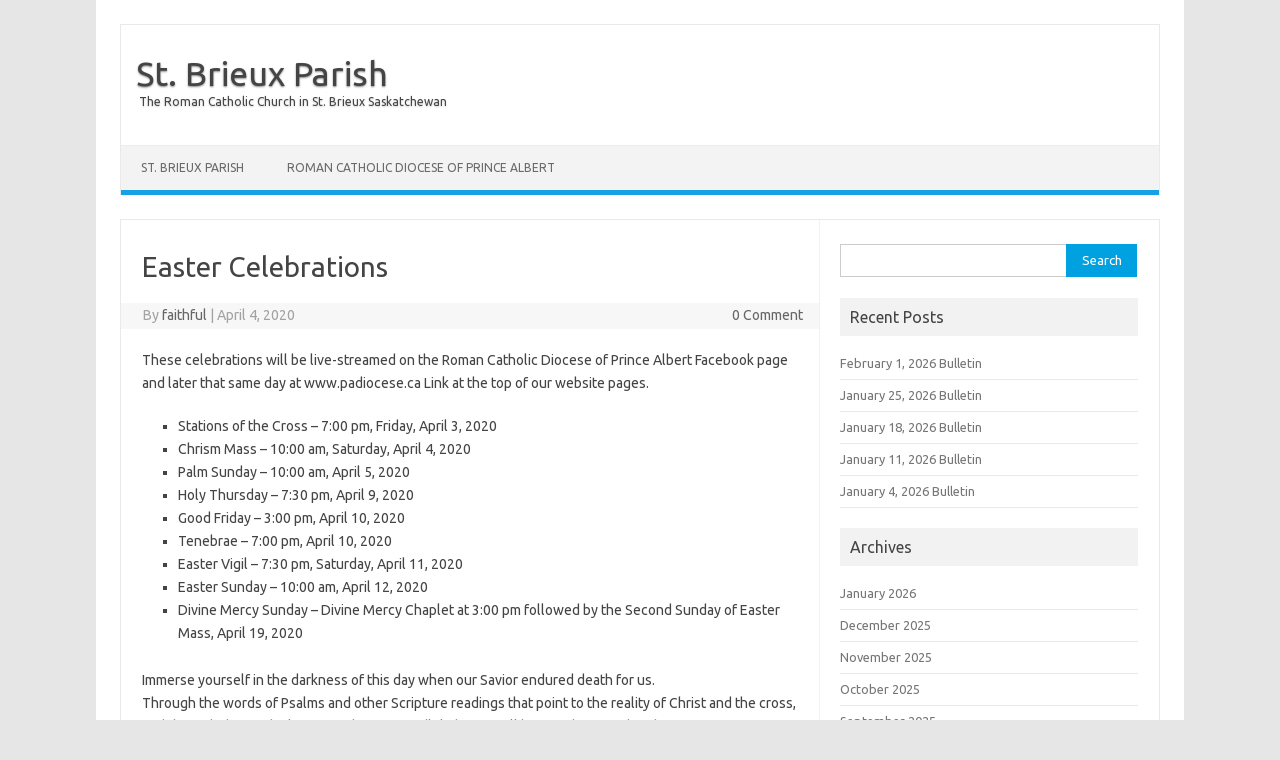

--- FILE ---
content_type: text/html; charset=UTF-8
request_url: https://stbrieuxparish.ca/2020/04/04/easter-celebrations/
body_size: 6926
content:
<!DOCTYPE html>
<!--[if IE 7]>
<html class="ie ie7" lang="en-US">
<![endif]-->
<!--[if IE 8]>
<html class="ie ie8" lang="en-US">
<![endif]-->
<!--[if !(IE 7) | !(IE 8)  ]><!-->
<html lang="en-US">
<!--<![endif]-->
<head>
<meta charset="UTF-8">
<meta name="viewport" content="width=device-width, initial-scale=1">
<link rel="profile" href="http://gmpg.org/xfn/11">
<link rel="pingback" href="https://stbrieuxparish.ca/xmlrpc.php" />
<!--[if lt IE 9]>
<script src="https://stbrieuxparish.ca/wp-content/themes/iconic-one/js/html5.js" type="text/javascript"></script>
<![endif]-->
<title>Easter Celebrations &#8211; St. Brieux Parish</title>
<meta name='robots' content='max-image-preview:large' />
<link rel='dns-prefetch' href='//fonts.googleapis.com' />
<link rel="alternate" type="application/rss+xml" title="St. Brieux Parish &raquo; Feed" href="https://stbrieuxparish.ca/feed/" />
<link rel="alternate" type="application/rss+xml" title="St. Brieux Parish &raquo; Comments Feed" href="https://stbrieuxparish.ca/comments/feed/" />
<link rel="alternate" title="oEmbed (JSON)" type="application/json+oembed" href="https://stbrieuxparish.ca/wp-json/oembed/1.0/embed?url=https%3A%2F%2Fstbrieuxparish.ca%2F2020%2F04%2F04%2Feaster-celebrations%2F" />
<link rel="alternate" title="oEmbed (XML)" type="text/xml+oembed" href="https://stbrieuxparish.ca/wp-json/oembed/1.0/embed?url=https%3A%2F%2Fstbrieuxparish.ca%2F2020%2F04%2F04%2Feaster-celebrations%2F&#038;format=xml" />
<style id='wp-img-auto-sizes-contain-inline-css' type='text/css'>
img:is([sizes=auto i],[sizes^="auto," i]){contain-intrinsic-size:3000px 1500px}
/*# sourceURL=wp-img-auto-sizes-contain-inline-css */
</style>

<style id='wp-emoji-styles-inline-css' type='text/css'>

	img.wp-smiley, img.emoji {
		display: inline !important;
		border: none !important;
		box-shadow: none !important;
		height: 1em !important;
		width: 1em !important;
		margin: 0 0.07em !important;
		vertical-align: -0.1em !important;
		background: none !important;
		padding: 0 !important;
	}
/*# sourceURL=wp-emoji-styles-inline-css */
</style>
<link rel='stylesheet' id='wp-block-library-css' href='https://stbrieuxparish.ca/wp-includes/css/dist/block-library/style.min.css?ver=6.9' type='text/css' media='all' />
<style id='global-styles-inline-css' type='text/css'>
:root{--wp--preset--aspect-ratio--square: 1;--wp--preset--aspect-ratio--4-3: 4/3;--wp--preset--aspect-ratio--3-4: 3/4;--wp--preset--aspect-ratio--3-2: 3/2;--wp--preset--aspect-ratio--2-3: 2/3;--wp--preset--aspect-ratio--16-9: 16/9;--wp--preset--aspect-ratio--9-16: 9/16;--wp--preset--color--black: #000000;--wp--preset--color--cyan-bluish-gray: #abb8c3;--wp--preset--color--white: #ffffff;--wp--preset--color--pale-pink: #f78da7;--wp--preset--color--vivid-red: #cf2e2e;--wp--preset--color--luminous-vivid-orange: #ff6900;--wp--preset--color--luminous-vivid-amber: #fcb900;--wp--preset--color--light-green-cyan: #7bdcb5;--wp--preset--color--vivid-green-cyan: #00d084;--wp--preset--color--pale-cyan-blue: #8ed1fc;--wp--preset--color--vivid-cyan-blue: #0693e3;--wp--preset--color--vivid-purple: #9b51e0;--wp--preset--gradient--vivid-cyan-blue-to-vivid-purple: linear-gradient(135deg,rgb(6,147,227) 0%,rgb(155,81,224) 100%);--wp--preset--gradient--light-green-cyan-to-vivid-green-cyan: linear-gradient(135deg,rgb(122,220,180) 0%,rgb(0,208,130) 100%);--wp--preset--gradient--luminous-vivid-amber-to-luminous-vivid-orange: linear-gradient(135deg,rgb(252,185,0) 0%,rgb(255,105,0) 100%);--wp--preset--gradient--luminous-vivid-orange-to-vivid-red: linear-gradient(135deg,rgb(255,105,0) 0%,rgb(207,46,46) 100%);--wp--preset--gradient--very-light-gray-to-cyan-bluish-gray: linear-gradient(135deg,rgb(238,238,238) 0%,rgb(169,184,195) 100%);--wp--preset--gradient--cool-to-warm-spectrum: linear-gradient(135deg,rgb(74,234,220) 0%,rgb(151,120,209) 20%,rgb(207,42,186) 40%,rgb(238,44,130) 60%,rgb(251,105,98) 80%,rgb(254,248,76) 100%);--wp--preset--gradient--blush-light-purple: linear-gradient(135deg,rgb(255,206,236) 0%,rgb(152,150,240) 100%);--wp--preset--gradient--blush-bordeaux: linear-gradient(135deg,rgb(254,205,165) 0%,rgb(254,45,45) 50%,rgb(107,0,62) 100%);--wp--preset--gradient--luminous-dusk: linear-gradient(135deg,rgb(255,203,112) 0%,rgb(199,81,192) 50%,rgb(65,88,208) 100%);--wp--preset--gradient--pale-ocean: linear-gradient(135deg,rgb(255,245,203) 0%,rgb(182,227,212) 50%,rgb(51,167,181) 100%);--wp--preset--gradient--electric-grass: linear-gradient(135deg,rgb(202,248,128) 0%,rgb(113,206,126) 100%);--wp--preset--gradient--midnight: linear-gradient(135deg,rgb(2,3,129) 0%,rgb(40,116,252) 100%);--wp--preset--font-size--small: 13px;--wp--preset--font-size--medium: 20px;--wp--preset--font-size--large: 36px;--wp--preset--font-size--x-large: 42px;--wp--preset--spacing--20: 0.44rem;--wp--preset--spacing--30: 0.67rem;--wp--preset--spacing--40: 1rem;--wp--preset--spacing--50: 1.5rem;--wp--preset--spacing--60: 2.25rem;--wp--preset--spacing--70: 3.38rem;--wp--preset--spacing--80: 5.06rem;--wp--preset--shadow--natural: 6px 6px 9px rgba(0, 0, 0, 0.2);--wp--preset--shadow--deep: 12px 12px 50px rgba(0, 0, 0, 0.4);--wp--preset--shadow--sharp: 6px 6px 0px rgba(0, 0, 0, 0.2);--wp--preset--shadow--outlined: 6px 6px 0px -3px rgb(255, 255, 255), 6px 6px rgb(0, 0, 0);--wp--preset--shadow--crisp: 6px 6px 0px rgb(0, 0, 0);}:where(.is-layout-flex){gap: 0.5em;}:where(.is-layout-grid){gap: 0.5em;}body .is-layout-flex{display: flex;}.is-layout-flex{flex-wrap: wrap;align-items: center;}.is-layout-flex > :is(*, div){margin: 0;}body .is-layout-grid{display: grid;}.is-layout-grid > :is(*, div){margin: 0;}:where(.wp-block-columns.is-layout-flex){gap: 2em;}:where(.wp-block-columns.is-layout-grid){gap: 2em;}:where(.wp-block-post-template.is-layout-flex){gap: 1.25em;}:where(.wp-block-post-template.is-layout-grid){gap: 1.25em;}.has-black-color{color: var(--wp--preset--color--black) !important;}.has-cyan-bluish-gray-color{color: var(--wp--preset--color--cyan-bluish-gray) !important;}.has-white-color{color: var(--wp--preset--color--white) !important;}.has-pale-pink-color{color: var(--wp--preset--color--pale-pink) !important;}.has-vivid-red-color{color: var(--wp--preset--color--vivid-red) !important;}.has-luminous-vivid-orange-color{color: var(--wp--preset--color--luminous-vivid-orange) !important;}.has-luminous-vivid-amber-color{color: var(--wp--preset--color--luminous-vivid-amber) !important;}.has-light-green-cyan-color{color: var(--wp--preset--color--light-green-cyan) !important;}.has-vivid-green-cyan-color{color: var(--wp--preset--color--vivid-green-cyan) !important;}.has-pale-cyan-blue-color{color: var(--wp--preset--color--pale-cyan-blue) !important;}.has-vivid-cyan-blue-color{color: var(--wp--preset--color--vivid-cyan-blue) !important;}.has-vivid-purple-color{color: var(--wp--preset--color--vivid-purple) !important;}.has-black-background-color{background-color: var(--wp--preset--color--black) !important;}.has-cyan-bluish-gray-background-color{background-color: var(--wp--preset--color--cyan-bluish-gray) !important;}.has-white-background-color{background-color: var(--wp--preset--color--white) !important;}.has-pale-pink-background-color{background-color: var(--wp--preset--color--pale-pink) !important;}.has-vivid-red-background-color{background-color: var(--wp--preset--color--vivid-red) !important;}.has-luminous-vivid-orange-background-color{background-color: var(--wp--preset--color--luminous-vivid-orange) !important;}.has-luminous-vivid-amber-background-color{background-color: var(--wp--preset--color--luminous-vivid-amber) !important;}.has-light-green-cyan-background-color{background-color: var(--wp--preset--color--light-green-cyan) !important;}.has-vivid-green-cyan-background-color{background-color: var(--wp--preset--color--vivid-green-cyan) !important;}.has-pale-cyan-blue-background-color{background-color: var(--wp--preset--color--pale-cyan-blue) !important;}.has-vivid-cyan-blue-background-color{background-color: var(--wp--preset--color--vivid-cyan-blue) !important;}.has-vivid-purple-background-color{background-color: var(--wp--preset--color--vivid-purple) !important;}.has-black-border-color{border-color: var(--wp--preset--color--black) !important;}.has-cyan-bluish-gray-border-color{border-color: var(--wp--preset--color--cyan-bluish-gray) !important;}.has-white-border-color{border-color: var(--wp--preset--color--white) !important;}.has-pale-pink-border-color{border-color: var(--wp--preset--color--pale-pink) !important;}.has-vivid-red-border-color{border-color: var(--wp--preset--color--vivid-red) !important;}.has-luminous-vivid-orange-border-color{border-color: var(--wp--preset--color--luminous-vivid-orange) !important;}.has-luminous-vivid-amber-border-color{border-color: var(--wp--preset--color--luminous-vivid-amber) !important;}.has-light-green-cyan-border-color{border-color: var(--wp--preset--color--light-green-cyan) !important;}.has-vivid-green-cyan-border-color{border-color: var(--wp--preset--color--vivid-green-cyan) !important;}.has-pale-cyan-blue-border-color{border-color: var(--wp--preset--color--pale-cyan-blue) !important;}.has-vivid-cyan-blue-border-color{border-color: var(--wp--preset--color--vivid-cyan-blue) !important;}.has-vivid-purple-border-color{border-color: var(--wp--preset--color--vivid-purple) !important;}.has-vivid-cyan-blue-to-vivid-purple-gradient-background{background: var(--wp--preset--gradient--vivid-cyan-blue-to-vivid-purple) !important;}.has-light-green-cyan-to-vivid-green-cyan-gradient-background{background: var(--wp--preset--gradient--light-green-cyan-to-vivid-green-cyan) !important;}.has-luminous-vivid-amber-to-luminous-vivid-orange-gradient-background{background: var(--wp--preset--gradient--luminous-vivid-amber-to-luminous-vivid-orange) !important;}.has-luminous-vivid-orange-to-vivid-red-gradient-background{background: var(--wp--preset--gradient--luminous-vivid-orange-to-vivid-red) !important;}.has-very-light-gray-to-cyan-bluish-gray-gradient-background{background: var(--wp--preset--gradient--very-light-gray-to-cyan-bluish-gray) !important;}.has-cool-to-warm-spectrum-gradient-background{background: var(--wp--preset--gradient--cool-to-warm-spectrum) !important;}.has-blush-light-purple-gradient-background{background: var(--wp--preset--gradient--blush-light-purple) !important;}.has-blush-bordeaux-gradient-background{background: var(--wp--preset--gradient--blush-bordeaux) !important;}.has-luminous-dusk-gradient-background{background: var(--wp--preset--gradient--luminous-dusk) !important;}.has-pale-ocean-gradient-background{background: var(--wp--preset--gradient--pale-ocean) !important;}.has-electric-grass-gradient-background{background: var(--wp--preset--gradient--electric-grass) !important;}.has-midnight-gradient-background{background: var(--wp--preset--gradient--midnight) !important;}.has-small-font-size{font-size: var(--wp--preset--font-size--small) !important;}.has-medium-font-size{font-size: var(--wp--preset--font-size--medium) !important;}.has-large-font-size{font-size: var(--wp--preset--font-size--large) !important;}.has-x-large-font-size{font-size: var(--wp--preset--font-size--x-large) !important;}
/*# sourceURL=global-styles-inline-css */
</style>

<style id='classic-theme-styles-inline-css' type='text/css'>
/*! This file is auto-generated */
.wp-block-button__link{color:#fff;background-color:#32373c;border-radius:9999px;box-shadow:none;text-decoration:none;padding:calc(.667em + 2px) calc(1.333em + 2px);font-size:1.125em}.wp-block-file__button{background:#32373c;color:#fff;text-decoration:none}
/*# sourceURL=/wp-includes/css/classic-themes.min.css */
</style>
<link rel='stylesheet' id='themonic-fonts-css' href='https://fonts.googleapis.com/css?family=Ubuntu%3A400%2C700&#038;subset=latin%2Clatin-ext' type='text/css' media='all' />
<link rel='stylesheet' id='themonic-style-css' href='https://stbrieuxparish.ca/wp-content/themes/iconic-one/style.css?ver=2.4' type='text/css' media='all' />
<link rel='stylesheet' id='custom-style-css' href='https://stbrieuxparish.ca/wp-content/themes/iconic-one/custom.css?ver=6.9' type='text/css' media='all' />
<link rel="https://api.w.org/" href="https://stbrieuxparish.ca/wp-json/" /><link rel="alternate" title="JSON" type="application/json" href="https://stbrieuxparish.ca/wp-json/wp/v2/posts/674" /><link rel="EditURI" type="application/rsd+xml" title="RSD" href="https://stbrieuxparish.ca/xmlrpc.php?rsd" />
<meta name="generator" content="WordPress 6.9" />
<link rel="canonical" href="https://stbrieuxparish.ca/2020/04/04/easter-celebrations/" />
<link rel='shortlink' href='https://stbrieuxparish.ca/?p=674' />
<link rel="icon" href="https://stbrieuxparish.ca/wp-content/uploads/2018/02/cropped-parish-icon-32x32.png" sizes="32x32" />
<link rel="icon" href="https://stbrieuxparish.ca/wp-content/uploads/2018/02/cropped-parish-icon-192x192.png" sizes="192x192" />
<link rel="apple-touch-icon" href="https://stbrieuxparish.ca/wp-content/uploads/2018/02/cropped-parish-icon-180x180.png" />
<meta name="msapplication-TileImage" content="https://stbrieuxparish.ca/wp-content/uploads/2018/02/cropped-parish-icon-270x270.png" />
</head>
<body class="wp-singular post-template-default single single-post postid-674 single-format-standard wp-theme-iconic-one custom-font-enabled single-author">
<div id="page" class="site">
	<header id="masthead" class="site-header" role="banner">
					<div class="io-title-description">
			<a href="https://stbrieuxparish.ca/" title="St. Brieux Parish" rel="home">St. Brieux Parish</a>
				<br .../> 
								 <a class="site-description">The Roman Catholic Church in St. Brieux Saskatchewan</a>
						</div>
			
		
		<nav id="site-navigation" class="themonic-nav" role="navigation">
			<a class="assistive-text" href="#main" title="Skip to content">Skip to content</a>
			<ul id="menu-top" class="nav-menu"><li id="menu-item-15" class="menu-item menu-item-type-post_type menu-item-object-page menu-item-home menu-item-15"><a href="https://stbrieuxparish.ca/">St. Brieux Parish</a></li>
<li id="menu-item-16" class="menu-item menu-item-type-custom menu-item-object-custom menu-item-16"><a href="https://www.padiocese.ca/">Roman Catholic Diocese Of Prince Albert</a></li>
</ul>		</nav><!-- #site-navigation -->
		<div class="clear"></div>
	</header><!-- #masthead -->

	<div id="main" class="wrapper">	<div id="primary" class="site-content">
		<div id="content" role="main">

			
				
	<article id="post-674" class="post-674 post type-post status-publish format-standard hentry category-uncategorized">
				<header class="entry-header">
						<h1 class="entry-title">Easter Celebrations</h1>
									
		<div class="below-title-meta">
		<div class="adt">
		By        <span class="vcard author">
			<span class="fn"><a href="https://stbrieuxparish.ca/author/faithful/" title="Posts by faithful" rel="author">faithful</a></span>
        </span>
        <span class="meta-sep">|</span> 
				
				<span class="date updated">April 4, 2020</span>
				 
        </div>
		<div class="adt-comment">
		<a class="link-comments" href="https://stbrieuxparish.ca/2020/04/04/easter-celebrations/#respond">0 Comment</a> 
        </div>       
		</div><!-- below title meta end -->
			
						
		</header><!-- .entry-header -->

							<div class="entry-content">
												<p>These celebrations will be live-streamed on the Roman Catholic Diocese of Prince Albert Facebook page and later that same day at www.padiocese.ca Link at the top of our website pages.</p>
<ul>
<li>Stations of the Cross &#8211; 7:00 pm, Friday, April 3, 2020</li>
<li>Chrism Mass – 10:00 am, Saturday, April 4, 2020</li>
<li>Palm Sunday – 10:00 am, April 5, 2020</li>
<li>Holy Thursday – 7:30 pm, April 9, 2020</li>
<li>Good Friday – 3:00 pm, April 10, 2020</li>
<li>Tenebrae &#8211; 7:00 pm, April 10, 2020 </li>
<li>Easter Vigil – 7:30 pm, Saturday, April 11, 2020</li>
<li>Easter Sunday – 10:00 am, April 12, 2020</li>
<li>Divine Mercy Sunday – Divine Mercy Chaplet at 3:00 pm followed by the Second Sunday of Easter Mass, April 19, 2020</li>
</ul>
<p>Immerse yourself in the darkness of this day when our Savior endured death for us.<br />
Through the words of Psalms and other Scripture readings that point to the reality of Christ and the cross, and through the gradual extinguishing of candlelight, we will hear and respond to the sufferings of our Savior on our behalf that we might experience light and life in him.</p>
<p>Blessings on your day!!</p>
											</div><!-- .entry-content -->
		
	<footer class="entry-meta">
					<span>Category: <a href="https://stbrieuxparish.ca/category/uncategorized/" rel="category tag">Uncategorized</a></span>
								<span></span>
			
           						</footer><!-- .entry-meta -->
	</article><!-- #post -->
				<nav class="nav-single">
					<div class="assistive-text">Post navigation</div>
					<span class="nav-previous"><a href="https://stbrieuxparish.ca/2020/04/04/blessing-of-festive-food-and-easter-baskets/" rel="prev"><span class="meta-nav">&larr;</span> Blessing of Festive Food and Easter Baskets</a></span>
					<span class="nav-next"><a href="https://stbrieuxparish.ca/2020/04/04/father-george-cantos-reflections/" rel="next">Father George Canto&#8217;s Reflections <span class="meta-nav">&rarr;</span></a></span>
				</nav><!-- .nav-single -->

				
<div id="comments" class="comments-area">

	
	
	
</div><!-- #comments .comments-area -->
			
		</div><!-- #content -->
	</div><!-- #primary -->


			<div id="secondary" class="widget-area" role="complementary">
			<aside id="search-2" class="widget widget_search"><form role="search" method="get" id="searchform" class="searchform" action="https://stbrieuxparish.ca/">
				<div>
					<label class="screen-reader-text" for="s">Search for:</label>
					<input type="text" value="" name="s" id="s" />
					<input type="submit" id="searchsubmit" value="Search" />
				</div>
			</form></aside>
		<aside id="recent-posts-2" class="widget widget_recent_entries">
		<p class="widget-title">Recent Posts</p>
		<ul>
											<li>
					<a href="https://stbrieuxparish.ca/2026/01/28/february-1-2026-bulletin/">February 1, 2026 Bulletin</a>
									</li>
											<li>
					<a href="https://stbrieuxparish.ca/2026/01/21/january-25-2026-bulletin/">January 25, 2026 Bulletin</a>
									</li>
											<li>
					<a href="https://stbrieuxparish.ca/2026/01/13/january-18-2026-bulletin/">January 18, 2026 Bulletin</a>
									</li>
											<li>
					<a href="https://stbrieuxparish.ca/2026/01/09/january-11-2026-bulletin/">January 11, 2026 Bulletin</a>
									</li>
											<li>
					<a href="https://stbrieuxparish.ca/2025/12/31/january-4-2026-bulletin/">January 4, 2026 Bulletin</a>
									</li>
					</ul>

		</aside><aside id="archives-2" class="widget widget_archive"><p class="widget-title">Archives</p>
			<ul>
					<li><a href='https://stbrieuxparish.ca/2026/01/'>January 2026</a></li>
	<li><a href='https://stbrieuxparish.ca/2025/12/'>December 2025</a></li>
	<li><a href='https://stbrieuxparish.ca/2025/11/'>November 2025</a></li>
	<li><a href='https://stbrieuxparish.ca/2025/10/'>October 2025</a></li>
	<li><a href='https://stbrieuxparish.ca/2025/09/'>September 2025</a></li>
	<li><a href='https://stbrieuxparish.ca/2025/08/'>August 2025</a></li>
	<li><a href='https://stbrieuxparish.ca/2025/07/'>July 2025</a></li>
	<li><a href='https://stbrieuxparish.ca/2025/06/'>June 2025</a></li>
	<li><a href='https://stbrieuxparish.ca/2025/05/'>May 2025</a></li>
	<li><a href='https://stbrieuxparish.ca/2025/04/'>April 2025</a></li>
	<li><a href='https://stbrieuxparish.ca/2025/03/'>March 2025</a></li>
	<li><a href='https://stbrieuxparish.ca/2025/02/'>February 2025</a></li>
	<li><a href='https://stbrieuxparish.ca/2025/01/'>January 2025</a></li>
	<li><a href='https://stbrieuxparish.ca/2024/12/'>December 2024</a></li>
	<li><a href='https://stbrieuxparish.ca/2024/11/'>November 2024</a></li>
	<li><a href='https://stbrieuxparish.ca/2024/10/'>October 2024</a></li>
	<li><a href='https://stbrieuxparish.ca/2024/09/'>September 2024</a></li>
	<li><a href='https://stbrieuxparish.ca/2024/08/'>August 2024</a></li>
	<li><a href='https://stbrieuxparish.ca/2024/07/'>July 2024</a></li>
	<li><a href='https://stbrieuxparish.ca/2024/06/'>June 2024</a></li>
	<li><a href='https://stbrieuxparish.ca/2024/05/'>May 2024</a></li>
	<li><a href='https://stbrieuxparish.ca/2024/04/'>April 2024</a></li>
	<li><a href='https://stbrieuxparish.ca/2024/03/'>March 2024</a></li>
	<li><a href='https://stbrieuxparish.ca/2024/02/'>February 2024</a></li>
	<li><a href='https://stbrieuxparish.ca/2024/01/'>January 2024</a></li>
	<li><a href='https://stbrieuxparish.ca/2023/12/'>December 2023</a></li>
	<li><a href='https://stbrieuxparish.ca/2023/11/'>November 2023</a></li>
	<li><a href='https://stbrieuxparish.ca/2023/10/'>October 2023</a></li>
	<li><a href='https://stbrieuxparish.ca/2023/09/'>September 2023</a></li>
	<li><a href='https://stbrieuxparish.ca/2023/08/'>August 2023</a></li>
	<li><a href='https://stbrieuxparish.ca/2023/07/'>July 2023</a></li>
	<li><a href='https://stbrieuxparish.ca/2023/06/'>June 2023</a></li>
	<li><a href='https://stbrieuxparish.ca/2023/05/'>May 2023</a></li>
	<li><a href='https://stbrieuxparish.ca/2023/04/'>April 2023</a></li>
	<li><a href='https://stbrieuxparish.ca/2023/03/'>March 2023</a></li>
	<li><a href='https://stbrieuxparish.ca/2023/02/'>February 2023</a></li>
	<li><a href='https://stbrieuxparish.ca/2023/01/'>January 2023</a></li>
	<li><a href='https://stbrieuxparish.ca/2022/12/'>December 2022</a></li>
	<li><a href='https://stbrieuxparish.ca/2022/11/'>November 2022</a></li>
	<li><a href='https://stbrieuxparish.ca/2022/10/'>October 2022</a></li>
	<li><a href='https://stbrieuxparish.ca/2022/09/'>September 2022</a></li>
	<li><a href='https://stbrieuxparish.ca/2022/08/'>August 2022</a></li>
	<li><a href='https://stbrieuxparish.ca/2022/07/'>July 2022</a></li>
	<li><a href='https://stbrieuxparish.ca/2022/06/'>June 2022</a></li>
	<li><a href='https://stbrieuxparish.ca/2022/05/'>May 2022</a></li>
	<li><a href='https://stbrieuxparish.ca/2022/04/'>April 2022</a></li>
	<li><a href='https://stbrieuxparish.ca/2022/03/'>March 2022</a></li>
	<li><a href='https://stbrieuxparish.ca/2022/02/'>February 2022</a></li>
	<li><a href='https://stbrieuxparish.ca/2022/01/'>January 2022</a></li>
	<li><a href='https://stbrieuxparish.ca/2021/12/'>December 2021</a></li>
	<li><a href='https://stbrieuxparish.ca/2021/11/'>November 2021</a></li>
	<li><a href='https://stbrieuxparish.ca/2021/10/'>October 2021</a></li>
	<li><a href='https://stbrieuxparish.ca/2021/09/'>September 2021</a></li>
	<li><a href='https://stbrieuxparish.ca/2021/08/'>August 2021</a></li>
	<li><a href='https://stbrieuxparish.ca/2021/07/'>July 2021</a></li>
	<li><a href='https://stbrieuxparish.ca/2021/06/'>June 2021</a></li>
	<li><a href='https://stbrieuxparish.ca/2021/05/'>May 2021</a></li>
	<li><a href='https://stbrieuxparish.ca/2021/04/'>April 2021</a></li>
	<li><a href='https://stbrieuxparish.ca/2021/03/'>March 2021</a></li>
	<li><a href='https://stbrieuxparish.ca/2021/02/'>February 2021</a></li>
	<li><a href='https://stbrieuxparish.ca/2021/01/'>January 2021</a></li>
	<li><a href='https://stbrieuxparish.ca/2020/12/'>December 2020</a></li>
	<li><a href='https://stbrieuxparish.ca/2020/11/'>November 2020</a></li>
	<li><a href='https://stbrieuxparish.ca/2020/10/'>October 2020</a></li>
	<li><a href='https://stbrieuxparish.ca/2020/09/'>September 2020</a></li>
	<li><a href='https://stbrieuxparish.ca/2020/08/'>August 2020</a></li>
	<li><a href='https://stbrieuxparish.ca/2020/07/'>July 2020</a></li>
	<li><a href='https://stbrieuxparish.ca/2020/06/'>June 2020</a></li>
	<li><a href='https://stbrieuxparish.ca/2020/05/'>May 2020</a></li>
	<li><a href='https://stbrieuxparish.ca/2020/04/'>April 2020</a></li>
	<li><a href='https://stbrieuxparish.ca/2020/03/'>March 2020</a></li>
	<li><a href='https://stbrieuxparish.ca/2020/02/'>February 2020</a></li>
	<li><a href='https://stbrieuxparish.ca/2020/01/'>January 2020</a></li>
	<li><a href='https://stbrieuxparish.ca/2017/12/'>December 2017</a></li>
	<li><a href='https://stbrieuxparish.ca/2017/11/'>November 2017</a></li>
			</ul>

			</aside><aside id="categories-2" class="widget widget_categories"><p class="widget-title">Categories</p>
			<ul>
					<li class="cat-item cat-item-7"><a href="https://stbrieuxparish.ca/category/bulletin/">Bulletin</a>
</li>
	<li class="cat-item cat-item-9"><a href="https://stbrieuxparish.ca/category/ministries/finance-committee/">Finance Committee</a>
</li>
	<li class="cat-item cat-item-4"><a href="https://stbrieuxparish.ca/category/ministries/liturgical/">Liturgical</a>
</li>
	<li class="cat-item cat-item-3"><a href="https://stbrieuxparish.ca/category/ministries/">Ministries</a>
</li>
	<li class="cat-item cat-item-6"><a href="https://stbrieuxparish.ca/category/ministries/other/">Other</a>
</li>
	<li class="cat-item cat-item-1"><a href="https://stbrieuxparish.ca/category/uncategorized/">Uncategorized</a>
</li>
			</ul>

			</aside><aside id="meta-2" class="widget widget_meta"><p class="widget-title">Meta</p>
		<ul>
						<li><a href="https://stbrieuxparish.ca/wp-login.php">Log in</a></li>
			<li><a href="https://stbrieuxparish.ca/feed/">Entries feed</a></li>
			<li><a href="https://stbrieuxparish.ca/comments/feed/">Comments feed</a></li>

			<li><a href="https://wordpress.org/">WordPress.org</a></li>
		</ul>

		</aside>		</div><!-- #secondary -->
		</div><!-- #main .wrapper -->
	<footer id="colophon" role="contentinfo">
		<div class="site-info">
		<div class="footercopy">Copyright 2018</div>
		<div class="footercredit"></div>
		<div class="clear"></div>
		</div><!-- .site-info -->
		</footer><!-- #colophon -->
		<div class="site-wordpress">
				<a href="https://themonic.com/iconic-one/">Iconic One</a> Theme | Powered by <a href="https://wordpress.org">Wordpress</a>
				</div><!-- .site-info -->
				<div class="clear"></div>
</div><!-- #page -->

<script type="speculationrules">
{"prefetch":[{"source":"document","where":{"and":[{"href_matches":"/*"},{"not":{"href_matches":["/wp-*.php","/wp-admin/*","/wp-content/uploads/*","/wp-content/*","/wp-content/plugins/*","/wp-content/themes/iconic-one/*","/*\\?(.+)"]}},{"not":{"selector_matches":"a[rel~=\"nofollow\"]"}},{"not":{"selector_matches":".no-prefetch, .no-prefetch a"}}]},"eagerness":"conservative"}]}
</script>
<script type="text/javascript" src="https://stbrieuxparish.ca/wp-content/themes/iconic-one/js/selectnav.js?ver=1.0" id="themonic-mobile-navigation-js"></script>
<script id="wp-emoji-settings" type="application/json">
{"baseUrl":"https://s.w.org/images/core/emoji/17.0.2/72x72/","ext":".png","svgUrl":"https://s.w.org/images/core/emoji/17.0.2/svg/","svgExt":".svg","source":{"concatemoji":"https://stbrieuxparish.ca/wp-includes/js/wp-emoji-release.min.js?ver=6.9"}}
</script>
<script type="module">
/* <![CDATA[ */
/*! This file is auto-generated */
const a=JSON.parse(document.getElementById("wp-emoji-settings").textContent),o=(window._wpemojiSettings=a,"wpEmojiSettingsSupports"),s=["flag","emoji"];function i(e){try{var t={supportTests:e,timestamp:(new Date).valueOf()};sessionStorage.setItem(o,JSON.stringify(t))}catch(e){}}function c(e,t,n){e.clearRect(0,0,e.canvas.width,e.canvas.height),e.fillText(t,0,0);t=new Uint32Array(e.getImageData(0,0,e.canvas.width,e.canvas.height).data);e.clearRect(0,0,e.canvas.width,e.canvas.height),e.fillText(n,0,0);const a=new Uint32Array(e.getImageData(0,0,e.canvas.width,e.canvas.height).data);return t.every((e,t)=>e===a[t])}function p(e,t){e.clearRect(0,0,e.canvas.width,e.canvas.height),e.fillText(t,0,0);var n=e.getImageData(16,16,1,1);for(let e=0;e<n.data.length;e++)if(0!==n.data[e])return!1;return!0}function u(e,t,n,a){switch(t){case"flag":return n(e,"\ud83c\udff3\ufe0f\u200d\u26a7\ufe0f","\ud83c\udff3\ufe0f\u200b\u26a7\ufe0f")?!1:!n(e,"\ud83c\udde8\ud83c\uddf6","\ud83c\udde8\u200b\ud83c\uddf6")&&!n(e,"\ud83c\udff4\udb40\udc67\udb40\udc62\udb40\udc65\udb40\udc6e\udb40\udc67\udb40\udc7f","\ud83c\udff4\u200b\udb40\udc67\u200b\udb40\udc62\u200b\udb40\udc65\u200b\udb40\udc6e\u200b\udb40\udc67\u200b\udb40\udc7f");case"emoji":return!a(e,"\ud83e\u1fac8")}return!1}function f(e,t,n,a){let r;const o=(r="undefined"!=typeof WorkerGlobalScope&&self instanceof WorkerGlobalScope?new OffscreenCanvas(300,150):document.createElement("canvas")).getContext("2d",{willReadFrequently:!0}),s=(o.textBaseline="top",o.font="600 32px Arial",{});return e.forEach(e=>{s[e]=t(o,e,n,a)}),s}function r(e){var t=document.createElement("script");t.src=e,t.defer=!0,document.head.appendChild(t)}a.supports={everything:!0,everythingExceptFlag:!0},new Promise(t=>{let n=function(){try{var e=JSON.parse(sessionStorage.getItem(o));if("object"==typeof e&&"number"==typeof e.timestamp&&(new Date).valueOf()<e.timestamp+604800&&"object"==typeof e.supportTests)return e.supportTests}catch(e){}return null}();if(!n){if("undefined"!=typeof Worker&&"undefined"!=typeof OffscreenCanvas&&"undefined"!=typeof URL&&URL.createObjectURL&&"undefined"!=typeof Blob)try{var e="postMessage("+f.toString()+"("+[JSON.stringify(s),u.toString(),c.toString(),p.toString()].join(",")+"));",a=new Blob([e],{type:"text/javascript"});const r=new Worker(URL.createObjectURL(a),{name:"wpTestEmojiSupports"});return void(r.onmessage=e=>{i(n=e.data),r.terminate(),t(n)})}catch(e){}i(n=f(s,u,c,p))}t(n)}).then(e=>{for(const n in e)a.supports[n]=e[n],a.supports.everything=a.supports.everything&&a.supports[n],"flag"!==n&&(a.supports.everythingExceptFlag=a.supports.everythingExceptFlag&&a.supports[n]);var t;a.supports.everythingExceptFlag=a.supports.everythingExceptFlag&&!a.supports.flag,a.supports.everything||((t=a.source||{}).concatemoji?r(t.concatemoji):t.wpemoji&&t.twemoji&&(r(t.twemoji),r(t.wpemoji)))});
//# sourceURL=https://stbrieuxparish.ca/wp-includes/js/wp-emoji-loader.min.js
/* ]]> */
</script>
</body>
</html>

<!-- Page cached by LiteSpeed Cache 7.7 on 2026-01-30 00:39:07 -->